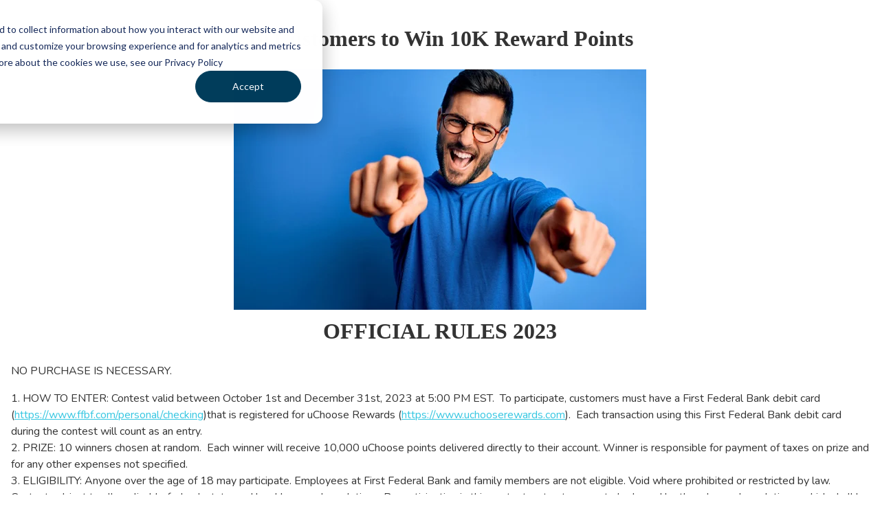

--- FILE ---
content_type: text/html; charset=UTF-8
request_url: https://info.ffbf.com/uchoose
body_size: 4409
content:
<!doctype html><!--[if lt IE 7]> <html class="no-js lt-ie9 lt-ie8 lt-ie7" lang="en" > <![endif]--><!--[if IE 7]>    <html class="no-js lt-ie9 lt-ie8" lang="en" >        <![endif]--><!--[if IE 8]>    <html class="no-js lt-ie9" lang="en" >               <![endif]--><!--[if gt IE 8]><!--><html class="no-js" lang="en"><!--<![endif]--><head>
    <meta charset="utf-8">
    <meta http-equiv="X-UA-Compatible" content="IE=edge,chrome=1">
    <meta name="author" content="First Federal Bank">
    <meta name="description" content="Entry Form with Terms and conditions.  https://info.ffbf.com/">
    <meta name="generator" content="HubSpot">
    <title>Join uChoose for a chance to win 10,000 points!</title>
    <link rel="shortcut icon" href="https://info.ffbf.com/hubfs/favicon-2.png">
    
<meta name="viewport" content="width=device-width, initial-scale=1">

    
    <meta property="og:description" content="Entry Form with Terms and conditions.  https://info.ffbf.com/">
    <meta property="og:title" content="Join uChoose for a chance to win 10,000 points!">
    <meta name="twitter:description" content="Entry Form with Terms and conditions.  https://info.ffbf.com/">
    <meta name="twitter:title" content="Join uChoose for a chance to win 10,000 points!">

    

    
    <style>
a.cta_button{-moz-box-sizing:content-box !important;-webkit-box-sizing:content-box !important;box-sizing:content-box !important;vertical-align:middle}.hs-breadcrumb-menu{list-style-type:none;margin:0px 0px 0px 0px;padding:0px 0px 0px 0px}.hs-breadcrumb-menu-item{float:left;padding:10px 0px 10px 10px}.hs-breadcrumb-menu-divider:before{content:'›';padding-left:10px}.hs-featured-image-link{border:0}.hs-featured-image{float:right;margin:0 0 20px 20px;max-width:50%}@media (max-width: 568px){.hs-featured-image{float:none;margin:0;width:100%;max-width:100%}}.hs-screen-reader-text{clip:rect(1px, 1px, 1px, 1px);height:1px;overflow:hidden;position:absolute !important;width:1px}
</style>

    

    
<!--  Added by GoogleAnalytics integration -->
<script>
var _hsp = window._hsp = window._hsp || [];
_hsp.push(['addPrivacyConsentListener', function(consent) { if (consent.allowed || (consent.categories && consent.categories.analytics)) {
  (function(i,s,o,g,r,a,m){i['GoogleAnalyticsObject']=r;i[r]=i[r]||function(){
  (i[r].q=i[r].q||[]).push(arguments)},i[r].l=1*new Date();a=s.createElement(o),
  m=s.getElementsByTagName(o)[0];a.async=1;a.src=g;m.parentNode.insertBefore(a,m)
})(window,document,'script','//www.google-analytics.com/analytics.js','ga');
  ga('create','UA-34932973-5','auto');
  ga('send','pageview');
}}]);
</script>

<!-- /Added by GoogleAnalytics integration -->

<!--  Added by GoogleAnalytics4 integration -->
<script>
var _hsp = window._hsp = window._hsp || [];
window.dataLayer = window.dataLayer || [];
function gtag(){dataLayer.push(arguments);}

var useGoogleConsentModeV2 = true;
var waitForUpdateMillis = 1000;


if (!window._hsGoogleConsentRunOnce) {
  window._hsGoogleConsentRunOnce = true;

  gtag('consent', 'default', {
    'ad_storage': 'denied',
    'analytics_storage': 'denied',
    'ad_user_data': 'denied',
    'ad_personalization': 'denied',
    'wait_for_update': waitForUpdateMillis
  });

  if (useGoogleConsentModeV2) {
    _hsp.push(['useGoogleConsentModeV2'])
  } else {
    _hsp.push(['addPrivacyConsentListener', function(consent){
      var hasAnalyticsConsent = consent && (consent.allowed || (consent.categories && consent.categories.analytics));
      var hasAdsConsent = consent && (consent.allowed || (consent.categories && consent.categories.advertisement));

      gtag('consent', 'update', {
        'ad_storage': hasAdsConsent ? 'granted' : 'denied',
        'analytics_storage': hasAnalyticsConsent ? 'granted' : 'denied',
        'ad_user_data': hasAdsConsent ? 'granted' : 'denied',
        'ad_personalization': hasAdsConsent ? 'granted' : 'denied'
      });
    }]);
  }
}

gtag('js', new Date());
gtag('set', 'developer_id.dZTQ1Zm', true);
gtag('config', 'G-BG6B282W98');
</script>
<script async src="https://www.googletagmanager.com/gtag/js?id=G-BG6B282W98"></script>

<!-- /Added by GoogleAnalytics4 integration -->

<!--  Added by GoogleTagManager integration -->
<script>
var _hsp = window._hsp = window._hsp || [];
window.dataLayer = window.dataLayer || [];
function gtag(){dataLayer.push(arguments);}

var useGoogleConsentModeV2 = true;
var waitForUpdateMillis = 1000;



var hsLoadGtm = function loadGtm() {
    if(window._hsGtmLoadOnce) {
      return;
    }

    if (useGoogleConsentModeV2) {

      gtag('set','developer_id.dZTQ1Zm',true);

      gtag('consent', 'default', {
      'ad_storage': 'denied',
      'analytics_storage': 'denied',
      'ad_user_data': 'denied',
      'ad_personalization': 'denied',
      'wait_for_update': waitForUpdateMillis
      });

      _hsp.push(['useGoogleConsentModeV2'])
    }

    (function(w,d,s,l,i){w[l]=w[l]||[];w[l].push({'gtm.start':
    new Date().getTime(),event:'gtm.js'});var f=d.getElementsByTagName(s)[0],
    j=d.createElement(s),dl=l!='dataLayer'?'&l='+l:'';j.async=true;j.src=
    'https://www.googletagmanager.com/gtm.js?id='+i+dl;f.parentNode.insertBefore(j,f);
    })(window,document,'script','dataLayer','GTM-5KP6Q2M');

    window._hsGtmLoadOnce = true;
};

_hsp.push(['addPrivacyConsentListener', function(consent){
  if(consent.allowed || (consent.categories && consent.categories.analytics)){
    hsLoadGtm();
  }
}]);

</script>

<!-- /Added by GoogleTagManager integration -->

    <link rel="canonical" href="https://info.ffbf.com/uchoose">

<link href="https://fonts.googleapis.com/css?family=Oswald:400,500,600" rel="stylesheet">
<link href="https://fonts.googleapis.com/css?family=Open+Sans:300i,400,400i,600,600i,700,700i" rel="stylesheet">
<link rel="stylesheet" href="https://use.fontawesome.com/releases/v5.0.10/css/all.css" integrity="sha384-+d0P83n9kaQMCwj8F4RJB66tzIwOKmrdb46+porD/OvrJ+37WqIM7UoBtwHO6Nlg" crossorigin="anonymous">
<meta property="og:url" content="https://info.ffbf.com/uchoose">
<meta name="twitter:card" content="summary">
<link rel="stylesheet" href="//7052064.fs1.hubspotusercontent-na1.net/hubfs/7052064/hub_generated/template_assets/DEFAULT_ASSET/1767118704405/template_layout.min.css">


<link rel="stylesheet" href="https://info.ffbf.com/hubfs/hub_generated/template_assets/1/29065480306/1742848589631/template_root_style.min.css">




</head>
<body class="thankyou-page   hs-content-id-136598893838 hs-landing-page hs-page " style="">
<!--  Added by GoogleTagManager integration -->
<noscript><iframe src="https://www.googletagmanager.com/ns.html?id=GTM-5KP6Q2M" height="0" width="0" style="display:none;visibility:hidden"></iframe></noscript>

<!-- /Added by GoogleTagManager integration -->

    <div class="header-container-wrapper">
    <div class="header-container container-fluid">


    </div><!--end header -->
</div><!--end header wrapper -->

<div class="body-container-wrapper">
    <div class="body-container container-fluid">

<div class="row-fluid-wrapper row-depth-1 row-number-1 ">
<div class="row-fluid ">
<div class="span12 widget-span widget-type-cell content-section page-center" style="" data-widget-type="cell" data-x="0" data-w="12">

<div class="row-fluid-wrapper row-depth-1 row-number-2 ">
<div class="row-fluid ">
<div class="span12 widget-span widget-type-widget_container " style="text-align: center" data-widget-type="widget_container" data-x="0" data-w="12">
<span id="hs_cos_wrapper_module_1487883863036752" class="hs_cos_wrapper hs_cos_wrapper_widget_container hs_cos_wrapper_type_widget_container" style="" data-hs-cos-general-type="widget_container" data-hs-cos-type="widget_container"><div id="hs_cos_wrapper_widget_1690471447066" class="hs_cos_wrapper hs_cos_wrapper_widget hs_cos_wrapper_type_module" style="" data-hs-cos-general-type="widget" data-hs-cos-type="module"><span id="hs_cos_wrapper_widget_1690471447066_" class="hs_cos_wrapper hs_cos_wrapper_widget hs_cos_wrapper_type_rich_text" style="" data-hs-cos-general-type="widget" data-hs-cos-type="rich_text"><h1>10 Customers to Win 10K Reward Points</h1></span></div>
<div id="hs_cos_wrapper_widget_1690471963842" class="hs_cos_wrapper hs_cos_wrapper_widget hs_cos_wrapper_type_module" style="" data-hs-cos-general-type="widget" data-hs-cos-type="module">
    






  



<span id="hs_cos_wrapper_widget_1690471963842_" class="hs_cos_wrapper hs_cos_wrapper_widget hs_cos_wrapper_type_linked_image" style="" data-hs-cos-general-type="widget" data-hs-cos-type="linked_image"><img src="https://info.ffbf.com/hs-fs/hubfs/uchoose-email-hero.jpg?width=600&amp;height=350&amp;name=uchoose-email-hero.jpg" class="hs-image-widget " width="600" height="350" style="max-width: 100%; height: auto;" alt="uchoose-email-hero" title="uchoose-email-hero" loading="lazy" srcset="https://info.ffbf.com/hs-fs/hubfs/uchoose-email-hero.jpg?width=300&amp;height=175&amp;name=uchoose-email-hero.jpg 300w, https://info.ffbf.com/hs-fs/hubfs/uchoose-email-hero.jpg?width=600&amp;height=350&amp;name=uchoose-email-hero.jpg 600w, https://info.ffbf.com/hs-fs/hubfs/uchoose-email-hero.jpg?width=900&amp;height=525&amp;name=uchoose-email-hero.jpg 900w, https://info.ffbf.com/hs-fs/hubfs/uchoose-email-hero.jpg?width=1200&amp;height=700&amp;name=uchoose-email-hero.jpg 1200w, https://info.ffbf.com/hs-fs/hubfs/uchoose-email-hero.jpg?width=1500&amp;height=875&amp;name=uchoose-email-hero.jpg 1500w, https://info.ffbf.com/hs-fs/hubfs/uchoose-email-hero.jpg?width=1800&amp;height=1050&amp;name=uchoose-email-hero.jpg 1800w" sizes="(max-width: 600px) 100vw, 600px"></span></div>
<div id="hs_cos_wrapper_widget_1628515718527" class="hs_cos_wrapper hs_cos_wrapper_widget hs_cos_wrapper_type_module" style="" data-hs-cos-general-type="widget" data-hs-cos-type="module"><span id="hs_cos_wrapper_widget_1628515718527_" class="hs_cos_wrapper hs_cos_wrapper_widget hs_cos_wrapper_type_rich_text" style="" data-hs-cos-general-type="widget" data-hs-cos-type="rich_text"><div>
<h1>OFFICIAL RULES 2023</h1>
</div>
<div style="text-align: left;">
<p>NO PURCHASE IS NECESSARY.</p>
</div>
<div style="text-align: left;">1. HOW TO ENTER: Contest valid between October 1st and December 31st, 2023 at 5:00 PM EST.&nbsp; To participate, customers must have a First Federal Bank debit card (<a href="https://www.ffbf.com/personal/checking">https://www.ffbf.com/personal/checking</a>)that is registered for uChoose Rewards <span style="background-color: transparent;">(<a href="https://www.uchooserewards.com">https://www.uchooserewards.com</a>).&nbsp; E</span>ach transaction using this First Federal Bank debit card during the contest will count as an entry.&nbsp; &nbsp;</div>
<div style="text-align: left;"><span style="background-color: transparent;">2. PRIZE: 10 winners chosen at random.&nbsp; Each winner will receive 10,000 uChoose points delivered directly to their account. Winner is responsible for payment of taxes on prize and for any other expenses not specified.</span></div>
<div style="text-align: left;"><span style="background-color: transparent;">3. ELIGIBILITY: Anyone over the age of 18 may participate. Employees at First Federal Bank and family members are not eligible. Void where prohibited or restricted by law. Contest subject to all applicable federal, state, and local laws and regulations. By participating in this contest, entrants agree to be bound by the rules and regulations, which shall be final.</span></div>
<div style="text-align: left;"><span style="background-color: transparent;">4. HOW TO CLAIM PRIZE: Winners will be notified by private email and phone call on Wednesday, January 3rd, 2024 at 5:00 PM EST.</span></div>
<div style="text-align: left;"><span style="background-color: transparent;">5. LIMITATION OF LIABILITY: First Federal Bank is not responsible for printing or typographical errors in any contest related materials or stolen, lost, late, misdirected, damaged, incomplete, or illegible raffle entries. First Federal Bank will have no liability or responsibility for any claim arising in connection with participation in this contest or any prize awarded.</span></div>
<div style="text-align: left;"><span style="background-color: transparent;">6. WINNER LIST: For name of winner, send a stamped, self-addressed envelope to “First Federal Bank” Contest Winner, 4705 W Hwy 90, Lake City, FL 32055. Requests must be received by 1/15/24.</span></div>
<div style="text-align: left;"><span style="background-color: transparent;">7. SPONSOR: First Federal Bank is donating the entire prize (valued at $100 per winner).</span></div>
<div style="text-align: left;"><span style="background-color: transparent;">8. PRIVACY POLICY: All information provided to First Federal Bank is held in strict confidence and will not be given to a third party.</span></div>
<div style="text-align: left;">&nbsp;</div></span></div></span>
</div><!--end widget-span -->
</div><!--end row-->
</div><!--end row-wrapper -->

</div><!--end widget-span -->
</div><!--end row-->
</div><!--end row-wrapper -->

    </div><!--end body -->
</div><!--end body wrapper -->

<div class="footer-container-wrapper">
    <div class="footer-container container-fluid">

<div class="row-fluid-wrapper row-depth-1 row-number-1 ">
<div class="row-fluid ">
<div class="span12 widget-span widget-type-cell footer-section page-center" style="" data-widget-type="cell" data-x="0" data-w="12">

<div class="row-fluid-wrapper row-depth-1 row-number-2 ">
<div class="row-fluid ">
<div class="span12 widget-span widget-type-cell " style="" data-widget-type="cell" data-x="0" data-w="12">

<div class="row-fluid-wrapper row-depth-1 row-number-3 ">
<div class="row-fluid ">
<div class="span12 widget-span widget-type-custom_widget " style="text-align: center" data-widget-type="custom_widget" data-x="0" data-w="12">
<div id="hs_cos_wrapper_module_1592316502504160" class="hs_cos_wrapper hs_cos_wrapper_widget hs_cos_wrapper_type_module widget-type-linked_image" style="" data-hs-cos-general-type="widget" data-hs-cos-type="module">
    






  



<span id="hs_cos_wrapper_module_1592316502504160_" class="hs_cos_wrapper hs_cos_wrapper_widget hs_cos_wrapper_type_linked_image" style="" data-hs-cos-general-type="widget" data-hs-cos-type="linked_image"><a href="//www.ffbf.com" target="_parent" id="hs-link-module_1592316502504160_" style="border-width:0px;border:0px;"><img src="https://info.ffbf.com/hs-fs/hubfs/Logo-Footer2.png?width=400&amp;height=225&amp;name=Logo-Footer2.png" class="hs-image-widget " width="400" height="225" alt="First Federal Bank - Member FDIC | Equal Housing Lender" title="First Federal Bank - Member FDIC | Equal Housing Lender" srcset="https://info.ffbf.com/hs-fs/hubfs/Logo-Footer2.png?width=200&amp;height=113&amp;name=Logo-Footer2.png 200w, https://info.ffbf.com/hs-fs/hubfs/Logo-Footer2.png?width=400&amp;height=225&amp;name=Logo-Footer2.png 400w, https://info.ffbf.com/hs-fs/hubfs/Logo-Footer2.png?width=600&amp;height=338&amp;name=Logo-Footer2.png 600w, https://info.ffbf.com/hs-fs/hubfs/Logo-Footer2.png?width=800&amp;height=450&amp;name=Logo-Footer2.png 800w, https://info.ffbf.com/hs-fs/hubfs/Logo-Footer2.png?width=1000&amp;height=563&amp;name=Logo-Footer2.png 1000w, https://info.ffbf.com/hs-fs/hubfs/Logo-Footer2.png?width=1200&amp;height=675&amp;name=Logo-Footer2.png 1200w" sizes="(max-width: 400px) 100vw, 400px"></a></span></div>

</div><!--end widget-span -->
</div><!--end row-->
</div><!--end row-wrapper -->

<div class="row-fluid-wrapper row-depth-1 row-number-4 ">
<div class="row-fluid ">
<div class="span12 widget-span widget-type-custom_widget " style="" data-widget-type="custom_widget" data-x="0" data-w="12">
<div id="hs_cos_wrapper_module_159231623819081" class="hs_cos_wrapper hs_cos_wrapper_widget hs_cos_wrapper_type_module widget-type-rich_text" style="" data-hs-cos-general-type="widget" data-hs-cos-type="module"><span id="hs_cos_wrapper_module_159231623819081_" class="hs_cos_wrapper hs_cos_wrapper_widget hs_cos_wrapper_type_rich_text" style="" data-hs-cos-general-type="widget" data-hs-cos-type="rich_text"><p style="text-align: center;"><span style="color: #000000; background-color: transparent; font-family: helvetica;">©
<script>document.write(new Date().getFullYear())</script>
First Federal Bank</span></p>
<p><span style="color: #000000;">.</span></p></span></div>

</div><!--end widget-span -->
</div><!--end row-->
</div><!--end row-wrapper -->

</div><!--end widget-span -->
</div><!--end row-->
</div><!--end row-wrapper -->

</div><!--end widget-span -->
</div><!--end row-->
</div><!--end row-wrapper -->

    </div><!--end footer -->
</div><!--end footer wrapper -->

    <script src="/hs/hsstatic/jquery-libs/static-1.4/jquery/jquery-1.11.2.js"></script>
<script src="/hs/hsstatic/jquery-libs/static-1.4/jquery-migrate/jquery-migrate-1.2.1.js"></script>
<script>hsjQuery = window['jQuery'];</script>
<!-- HubSpot performance collection script -->
<script defer src="/hs/hsstatic/content-cwv-embed/static-1.1293/embed.js"></script>
<script>
var hsVars = hsVars || {}; hsVars['language'] = 'en';
</script>

<script src="/hs/hsstatic/cos-i18n/static-1.53/bundles/project.js"></script>

<!-- Start of HubSpot Analytics Code -->
<script type="text/javascript">
var _hsq = _hsq || [];
_hsq.push(["setContentType", "landing-page"]);
_hsq.push(["setCanonicalUrl", "https:\/\/info.ffbf.com\/uchoose"]);
_hsq.push(["setPageId", "136598893838"]);
_hsq.push(["setContentMetadata", {
    "contentPageId": 136598893838,
    "legacyPageId": "136598893838",
    "contentFolderId": null,
    "contentGroupId": null,
    "abTestId": null,
    "languageVariantId": 136598893838,
    "languageCode": null,
    
    
}]);
</script>

<script type="text/javascript" id="hs-script-loader" async defer src="/hs/scriptloader/1649488.js?businessUnitId=0"></script>
<!-- End of HubSpot Analytics Code -->


<script type="text/javascript">
var hsVars = {
    render_id: "8bc6b984-1288-4582-8fce-8c40e3f7f2a4",
    ticks: 1767470292445,
    page_id: 136598893838,
    
    content_group_id: 0,
    portal_id: 1649488,
    app_hs_base_url: "https://app.hubspot.com",
    cp_hs_base_url: "https://cp.hubspot.com",
    language: "en",
    analytics_page_type: "landing-page",
    scp_content_type: "",
    
    analytics_page_id: "136598893838",
    category_id: 1,
    folder_id: 0,
    is_hubspot_user: false
}
</script>


<script defer src="/hs/hsstatic/HubspotToolsMenu/static-1.432/js/index.js"></script>

<script src="https://info.ffbf.com/hubfs/hub_generated/template_assets/1/5142251862/1742848510362/template_script_header-2017.js"></script>


    
    <!-- Generated by the HubSpot Template Builder - template version 1.03 -->

</body></html>

--- FILE ---
content_type: text/css
request_url: https://info.ffbf.com/hubfs/hub_generated/template_assets/1/29065480306/1742848589631/template_root_style.min.css
body_size: 3108
content:
@import url('https://fonts.googleapis.com/css?family=Nunito:400,400i,600,600i,700,700i');.row-fluid{width:100%;*zoom:1}.row-fluid:before,.row-fluid:after{display:table;content:""}.row-fluid:after{clear:both}.row-fluid [class*="span"]{display:block;float:left;width:100%;min-height:28px;margin-left:2.127659574%;*margin-left:2.0744680846382977%;-webkit-box-sizing:border-box;-moz-box-sizing:border-box;-ms-box-sizing:border-box;box-sizing:border-box}.row-fluid [class*="span"]:first-child{margin-left:0}.row-fluid .span12{width:99.99999998999999%;*width:99.94680850063828%}.row-fluid .span11{width:91.489361693%;*width:91.4361702036383%}.row-fluid .span10{width:82.97872339599999%;*width:82.92553190663828%}.row-fluid .span9{width:74.468085099%;*width:74.4148936096383%}.row-fluid .span8{width:65.95744680199999%;*width:65.90425531263828%}.row-fluid .span7{width:57.446808505%;*width:57.3936170156383%}.row-fluid .span6{width:48.93617020799999%;*width:48.88297871863829%}.row-fluid .span5{width:40.425531911%;*width:40.3723404216383%}.row-fluid .span4{width:31.914893614%;*width:31.8617021246383%}.row-fluid .span3{width:23.404255317%;*width:23.3510638276383%}.row-fluid .span2{width:14.89361702%;*width:14.8404255306383%}.row-fluid .span1{width:6.382978723%;*width:6.329787233638298%}.container-fluid{*zoom:1}.container-fluid:before,.container-fluid:after{display:table;content:""}.container-fluid:after{clear:both}@media(max-width:767px){.row-fluid{width:100%}.row-fluid [class*="span"]{display:block;float:none;width:auto;margin-left:0}}@media(min-width:768px) and (max-width:1139px){.row-fluid{width:100%;*zoom:1}.row-fluid:before,.row-fluid:after{display:table;content:""}.row-fluid:after{clear:both}.row-fluid [class*="span"]{display:block;float:left;width:100%;min-height:28px;margin-left:2.762430939%;*margin-left:2.709239449638298%;-webkit-box-sizing:border-box;-moz-box-sizing:border-box;-ms-box-sizing:border-box;box-sizing:border-box}.row-fluid [class*="span"]:first-child{margin-left:0}.row-fluid .span12{width:99.999999993%;*width:99.9468085036383%}.row-fluid .span11{width:91.436464082%;*width:91.38327259263829%}.row-fluid .span10{width:82.87292817100001%;*width:82.8197366816383%}.row-fluid .span9{width:74.30939226%;*width:74.25620077063829%}.row-fluid .span8{width:65.74585634900001%;*width:65.6926648596383%}.row-fluid .span7{width:57.182320438000005%;*width:57.129128948638304%}.row-fluid .span6{width:48.618784527%;*width:48.5655930376383%}.row-fluid .span5{width:40.055248616%;*width:40.0020571266383%}.row-fluid .span4{width:31.491712705%;*width:31.4385212156383%}.row-fluid .span3{width:22.928176794%;*width:22.874985304638297%}.row-fluid .span2{width:14.364640883%;*width:14.311449393638298%}.row-fluid .span1{width:5.801104972%;*width:5.747913482638298%}}@media(min-width:1280px){.row-fluid{width:100%;*zoom:1}.row-fluid:before,.row-fluid:after{display:table;content:""}.row-fluid:after{clear:both}.row-fluid [class*="span"]{display:block;float:left;width:100%;min-height:28px;margin-left:2.564102564%;*margin-left:2.510911074638298%;-webkit-box-sizing:border-box;-moz-box-sizing:border-box;-ms-box-sizing:border-box;box-sizing:border-box}.row-fluid [class*="span"]:first-child{margin-left:0}.row-fluid .span12{width:100%;*width:99.94680851063829%}.row-fluid .span11{width:91.45299145300001%;*width:91.3997999636383%}.row-fluid .span10{width:82.905982906%;*width:82.8527914166383%}.row-fluid .span9{width:74.358974359%;*width:74.30578286963829%}.row-fluid .span8{width:65.81196581200001%;*width:65.7587743226383%}.row-fluid .span7{width:57.264957265%;*width:57.2117657756383%}.row-fluid .span6{width:48.717948718%;*width:48.6647572286383%}.row-fluid .span5{width:40.170940171000005%;*width:40.117748681638304%}.row-fluid .span4{width:31.623931624%;*width:31.5707401346383%}.row-fluid .span3{width:23.076923077%;*width:23.0237315876383%}.row-fluid .span2{width:14.529914530000001%;*width:14.4767230406383%}.row-fluid .span1{width:5.982905983%;*width:5.929714493638298%}}.clearfix{*zoom:1}.clearfix:before,.clearfix:after{display:table;content:""}.clearfix:after{clear:both}.hide{display:none}.show{display:block}.invisible{visibility:hidden}.hidden{display:none;visibility:hidden}.visible-phone{display:none !important}.visible-tablet{display:none !important}.hidden-desktop{display:none !important}@media(max-width:767px){.visible-phone{display:inherit !important}.hidden-phone{display:none !important}.hidden-desktop{display:inherit !important}.visible-desktop{display:none !important}}@media(min-width:768px) and (max-width:1139px){.visible-tablet{display:inherit !important}.hidden-tablet{display:none !important}.hidden-desktop{display:inherit !important}.visible-desktop{display:none !important}}*,*:before,*:after{-moz-box-sizing:border-box;-webkit-box-sizing:border-box;box-sizing:border-box}html,body{min-height:100%;margin:0;padding:0}body{background:#fff;color:#333;font-family:Nunito,sans-serif;font-size:16px;line-height:1.5}.container-fluid .row-fluid .page-center{float:none;max-width:1280px;margin:0 auto;position:relative}::-moz-selection{color:#fff;background:#333;text-shadow:none}::selection{color:#fff;background:#333;text-shadow:none}sup,sub{position:relative;font-size:75%;line-height:0;vertical-align:baseline}sup{top:-0.5em}sub{bottom:-0.25em}h1,h2,h3,h4,h5,h6{font-family:Georgia,serif;-webkit-font-smoothing:antialiased}a{color:#34c6e1}a:hover,a:focus{color:#34c6e1}ul.unstyled,ol.unstyled{list-style:none;margin:0;padding:0}hr{color:#ccc;background-color:#ccc;height:1px;border:0}.header-container-wrapper{display:none}.root-bg-image{padding:0}.page-header-section .root-social{text-align:center}.page-header-section{position:relative;background-color:#6b4b37;background-size:cover;background-position:center center;padding:0 2em;display:inline-block;min-width:100%}.page-header-section .section-header h1{margin-top:2em;margin-bottom:.4em;font-size:3em;line-height:1.1;text-align:center;color:#fff}.page-header-section .section-header p{font-family:Nunito,sans-serif;font-weight:bold;font-size:1.1em;letter-spacing:.1em;margin:0;text-transform:uppercase;text-align:center;color:#fff}.page-header-section .logo{text-align:center;margin-bottom:1em;padding-top:28px}.page-header-section .header-content{margin-bottom:10em}.page-header-section .header-content.shaded{background-color:rgba(255,255,255,.7);padding:3em;margin:3em auto 5em !important;width:100%;float:none}.page-header-section .header-content.shaded .widget-type-cta{margin-top:2em;margin-bottom:0;text-align:center}.page-header-section .shaded .section-header p,.page-header-section .shaded .section-header h1{color:#555}.page-header-section .shaded .section-header h1{margin-top:0}.image-feature-section{padding:2em 0}.image-card{background-color:#ebf4f3}.image-card .icon{display:inline-block;float:left;background-color:#00c796;width:2em;text-align:center;font-size:2em;color:#fff}.image-card .caption{display:inline;vertical-align:middle;line-height:3em;padding-left:1em;padding-right:1em;font-weight:700;color:#525756}.content-section .section-header h1{margin-top:0;margin-bottom:.4em;font-size:3em;line-height:1.1}.content-section .section-header p{font-family:Nunito,sans-serif;font-weight:bold;font-size:1.1em;letter-spacing:.1em;margin:0;text-transform:uppercase}.content-section{padding:2em 1em}.content-section img{max-width:100%}.content-section h1:first-of-type{margin-top:0}.content-section .widget-type-cta.cta-left{margin-bottom:1em}.icon-section{text-align:center;background-color:#ebf4f3;padding:3em 1em}.icon-container{padding:1em 2em}.icon-container p{color:#707070;font-size:1em;margin:.5em}.icon-container p.resource-title{font-weight:700;font-size:1.1em;text-align:center;margin-top:1em}.icon-container a{text-transform:uppercase;color:#00c796;font-weight:bold;font-size:.9em;text-decoration:none}.icon-container .icon-wrapper svg{position:relative;font-size:4.5em;height:1em;width:1em;background-color:transparent;fill:#00c796}.green-icon-section{background-color:#00c796;padding:3em 1em}.feature-icon-container p{font-family:Nunito,sans-serif;font-size:1.1em;text-transform:uppercase;text-align:center;color:#fff;margin-bottom:0}.testimonial-section{background-color:#ebf4f3;padding:2em 1em 2em 1em}.testimonial-section .author-name{font-family:Nunito,sans-serif;font-weight:bold;font-size:1.1em;margin-top:.9em;text-align:center}.testimonial-section .testimonial{color:#555;font-style:italic;font-size:1.5em;line-height:1.4;margin:1em auto 0;text-align:center}.testimonial-section .author{text-align:center}.testimonial-section img{max-width:100%;height:auto}.colored-bar{height:5em}.footer-section{padding:2em 1em;text-align:center}.footer-section .footer-logo img{display:block;max-width:75%;margin:0 auto 1.3em auto}.footer-section footer{margin-top:1em}form{position:relative;padding:0 2em;border-radius:4px;margin-bottom:1em}.widget-type-form h3{color:#ff7c66;text-align:center;font-size:1.8em;margin-top:.25em;margin-bottom:.25em;font-family:Georgia,serif}body input[type="text"],body input[type="password"],body input[type="datetime"],body input[type="datetime-local"],body input[type="date"],body input[type="month"],body input[type="time"],body input[type="week"],body input[type="number"],body input[type="email"],body input[type="url"],body input[type="search"],body input[type="tel"],body input[type="color"],body input[type="file"],body textarea,body select{width:100%;padding:1.1em;font-family:inherit;font-weight:bold;font-size:.9em;background-color:#ebf4f3;border:0;border-radius:0;-webkit-border-radius:0;-webkit-appearance:none;-moz-appearance:none;-webkit-transition:all .30s ease-in-out;-moz-transition:all .30s ease-in-out;-ms-transition:all .30s ease-in-out;-o-transition:all .30s ease-in-out}body textarea{resize:vertical}body input[type="text"]:focus,body input[type="password"]:focus,body input[type="datetime"]:focus,body input[type="datetime-local"]:focus,body input[type="date"]:focus,body input[type="month"]:focus,body input[type="time"]:focus,body input[type="week"]:focus,body input[type="number"]:focus,body input[type="email"]:focus,body input[type="url"]:focus,body input[type="search"]:focus,body input[type="tel"]:focus,body input[type="color"]:focus,body input[type="file"]:focus,body textarea:focus,body select:focus{outline:0;background-color:#dee5e4}body input[type=radio]{position:absolute;visibility:hidden}body input[type=radio]+span{display:block;position:relative;padding-left:3em;margin-bottom:1em;height:2em;line-height:2em}body input[type=radio]+span:before{content:"";position:absolute;left:0;top:0;height:2em;width:2em;border-radius:100%;background-color:#ebf4f3}body input[type=radio]+span:after{content:"";position:absolute;left:0;top:0;height:2em;width:2em;border:.5em solid #dee5e4;border-radius:50%;-webkit-border-radius:50%;background-color:#666;text-align:center;transition:all .2s ease;opacity:0}body input[type=radio]:checked+span:after{opacity:1}body input[type=checkbox]{position:absolute;visibility:hidden}body input[type=checkbox]+span{display:block;position:relative;padding-left:3em;margin-bottom:1em;height:2em;line-height:2em}body input[type=checkbox]+span:before{content:"";position:absolute;left:0;top:0;height:2em;width:2em;background-color:#ebf4f3}body input[type=checkbox]:checked+span:after{content:"\f00c";font-family:FontAwesome;color:#666;position:absolute;left:0;top:0;height:2em;width:2em;text-align:center}body input[type=file]{display:none}.hs_file_upload label{display:block}.hs_file_upload label:after{display:block;content:"UPLOAD FILE";position:static;width:12em;padding:1em 2em 1em 3em;font-weight:bold;font-size:.9em;color:#525756;border:3px solid #ebf4f3}.hs_file_upload label:before{content:"\f093";font-family:FontAwesome;position:absolute;left:1em;bottom:1em;text-align:center;color:#525756}.hs_select{position:relative}.hs_select select{border-radius:0;-webkit-border-radius:0;-webkit-appearance:none;-mnoz-appearance:none;-o-appearance:none;appearance:none}.hs_select select::-ms-expand{display:none}.hs_select:after{content:"\f107";font-family:FontAwesome;font-size:1.5em;position:absolute;right:1em;top:50%;transform:translateY(-50%);-ms-transform:translateY(-50%);-webkit-transform:translateY(-50%);text-align:center;color:#000;pointer-events:none}form .hs-button{-webkit-font-smoothing:antialiased;cursor:pointer;-moz-user-select:none;-webkit-user-select:none;-o-user-select:none;user-select:none;display:inline-block;font-weight:700;text-align:center;text-decoration:none;text-transform:uppercase;font-family:Nunito,sans-serif;background:#00c796;color:#fff;border-radius:30px;border-width:0px;transition:all .4s ease;-moz-transition:all .4s ease;-webkit-transition:all .4s ease;-o-transition:all .4s ease;text-shadow:none;line-height:1.5em;padding:14px 30px;font-size:12px}form .hs-button:hover{background-color:#2da5bb}form .hs-button:focus{outline:0}form .hs-button:active{outline:0;background-color:}form .hs-form-field{position:relative;margin-bottom:1em}form .hs-form-field label{font-weight:bold;font-size:.9em;color:#525756;text-transform:uppercase}form .hs-form-required{display:none}form .hs-form-field .hs-error-msgs label{top:auto;color:#525756}form .hs-form-field ul.inputs-list{list-style:none;padding:0}body .hs-field-desc{font-size:.9em;font-style:italic}#hs_form_target_blog_subscription input[type="radio"],#hs_form_target_blog_subscription input[type="checkbox"]{width:auto;margin-right:10px}body form.hs-form fieldset{max-width:none}body form.hs-form fieldset .hs-form-field{padding:0 10px 0 0}body form.hs-form fieldset[class*="form-columns"] .input{margin-right:0}body form.hs-form fieldset[class*="form-columns"] .hs-input{width:100%}body form.hs-form fieldset[class*="form-columns"] .hs-input[type="checkbox"]{width:auto}body form.hs-form fieldset.form-columns-3 .hs-form-field{width:33.33%}@media(max-width:400px){body form.hs-form fieldset .hs-form-field{padding:0}body form.hs-form fieldset.form-columns-3 .hs-form-field,body form.hs-form .form-columns-2 .hs-form-field .hs-input,body form.hs-form .form-columns-3 .hs-form-field .hs-input{width:100%}body form.hs-form .form-columns-3 .hs-form-field .hs-input[type="checkbox"]{width:auto}}.accent-image{margin-top:1em}@media(min-width:480px){.logo-section img{max-width:50%}}@media(min-width:768px){.testimonial-section{padding:2em 10% 2em 10%}.icon-section .page-center .row-fluid>.span4:last-of-type{border-left:2px solid #d4dddc}.footer-section{position:relative;overflow:hidden}.page-header-section .root-social{text-align:right}.page-header-section .logo{text-align:left;margin-bottom:0}.footer-section .footer-logo img{margin:0}.footer-section footer{text-align:center;position:absolute;margin:0;left:50%;top:50%;transform:translate(-50%,-50%);-webkit-transform:translate(-50%,-50%)}.footer-section .root-social{text-align:right;position:absolute;right:1em;top:50%;transform:translateY(-50%);-webkit-transform:translateY(-50%);margin:0}.page-header-section .header-content{padding-left:15%;padding-right:15%;width:100%;display:inline-block}.page-header-section .header-content.shaded{width:70%}.page-header-section .header-content.thank-you-page{display:block}}@media(min-width:993px){.header-left{padding-left:6em}.header-right{padding-right:6em}.logo-section{padding:1em 6em}.icon-section{padding:3em 4em}.testimonial-section{padding:2em 20% 2em 20%}}@media(min-width:1296px){.footer-section .root-social{right:0}}

--- FILE ---
content_type: application/javascript
request_url: https://info.ffbf.com/hubfs/hub_generated/template_assets/1/5142251862/1742848510362/template_script_header-2017.js
body_size: 73
content:
jQuery(document).ready(function()
{
  jQuery('.login-box').addClass('hidden');
  jQuery('.login button.open').click(function() {
     jQuery('.login button.open').addClass('open-box');
     jQuery('.login-box').removeClass('hidden');
     jQuery('.login-box').addClass('show');
  });
  jQuery('.login button.open').focusin(function() {
     jQuery('.login button.open').addClass('open-box');
     jQuery('.login-box').removeClass('hidden');
     jQuery('.login-box').addClass('show');
  });
  jQuery('.login button.close').click(function() {
    jQuery('.login button.open').removeClass('open-box');
    jQuery('.login-box').addClass('hidden');
    jQuery('.login-box').removeClass('show');
  });


  /*if (jQuery(window).width() >= 750 ) {
          //jQuery('.hs-item-has-children:nth-child(1) .hs-menu-children-wrapper').css("display", "block");

          jQuery('.hs-item-has-children:nth-child(1)').hover(function() {
            jQuery('.hs-item-has-children:nth-child(1) .hs-menu-children-wrapper').css("display", "block");
            jQuery('.hs-item-has-children:nth-child(2) .hs-menu-children-wrapper').css("display", "none");
            jQuery('.hs-item-has-children:nth-child(3) .hs-menu-children-wrapper').css("display", "none");
          }, function(){
            jQuery('.hs-item-has-children:nth-child(1) .hs-menu-children-wrapper').css("display", "block");
            jQuery('.hs-item-has-children:nth-child(2) .hs-menu-children-wrapper').css("display", "none");
            jQuery('.hs-item-has-children:nth-child(3) .hs-menu-children-wrapper').css("display", "none");

          });
          
          
          jQuery('.hs-item-has-children:nth-child(2)').hover(function() {
            jQuery('.hs-item-has-children:nth-child(2) .hs-menu-children-wrapper').css("display", "block");
            jQuery('.hs-item-has-children:nth-child(1) .hs-menu-children-wrapper').css("display", "none");
            jQuery('.hs-item-has-children:nth-child(3) .hs-menu-children-wrapper').css("display", "none");
          }, function(){
            jQuery('.hs-item-has-children:nth-child(1) .hs-menu-children-wrapper').css("display", "block");
            jQuery('.hs-item-has-children:nth-child(2) .hs-menu-children-wrapper').css("display", "none");
            jQuery('.hs-item-has-children:nth-child(3) .hs-menu-children-wrapper').css("display", "none");

          });
          
          jQuery('.hs-item-has-children:nth-child(3)').hover(function() {
            jQuery('.hs-item-has-children:nth-child(3) .hs-menu-children-wrapper').css("display", "block");
            jQuery('.hs-item-has-children:nth-child(1) .hs-menu-children-wrapper').css("display", "none");
            jQuery('.hs-item-has-children:nth-child(2) .hs-menu-children-wrapper').css("display", "none");
          }, function(){
            jQuery('.hs-item-has-children:nth-child(1) .hs-menu-children-wrapper').css("display", "block");
            jQuery('.hs-item-has-children:nth-child(2) .hs-menu-children-wrapper').css("display", "none");
            jQuery('.hs-item-has-children:nth-child(3) .hs-menu-children-wrapper').css("display", "none");

          });
          
  }

});*/
$(function() {

    /** 
     * Mobile Nav
     *
     * Hubspot Standard Toggle Menu
     */

    $('.custom-menu-primary').addClass('js-enabled');
    
    /* Mobile button with three lines icon */
        $('.custom-menu-primary .hs-menu-wrapper').before('<div class="mobile-trigger"><i></i></div>');
        
    /* Uncomment for mobile button that says 'MENU' 
        $('.custom-menu-primary .hs-menu-wrapper').before('<div class="mobile-trigger">MENU</div>');
    */
    
    $('.custom-menu-primary .flyouts .hs-item-has-children > a').after(' <div class="child-trigger"><i></i></div>');
    $('.mobile-trigger').click(function() {
        $(this).next('.custom-menu-primary .hs-menu-wrapper').slideToggle(250);
        $('body').toggleClass('mobile-open');
        $('.child-trigger').removeClass('child-open');
        $('.hs-menu-children-wrapper').slideUp(250);
        return false;
     });

    $('.child-trigger').click(function() {
        $(this).parent().siblings('.hs-item-has-children').find('.child-trigger').removeClass('child-open');
        $(this).parent().siblings('.hs-item-has-children').find('.hs-menu-children-wrapper').slideUp(250);
        $(this).next('.hs-menu-children-wrapper').slideToggle(250);
        $(this).next('.hs-menu-children-wrapper').children('.hs-item-has-children').find('.hs-menu-children-wrapper').slideUp(250);
        $(this).next('.hs-menu-children-wrapper').children('.hs-item-has-children').find('.child-trigger').removeClass('child-open');
        $(this).toggleClass('child-open');
        return false;
    });
 });

--- FILE ---
content_type: text/plain
request_url: https://www.google-analytics.com/j/collect?v=1&_v=j102&a=486245803&t=event&ni=0&_s=1&dl=https%3A%2F%2Finfo.ffbf.com%2Fuchoose&ul=en-us%40posix&dt=Join%20uChoose%20for%20a%20chance%20to%20win%2010%2C000%20points!&sr=1280x720&vp=1280x720&ec=Buttons&ea=Click&_u=aADAAEABAAAAACAAI~&jid=540229524&gjid=1027124725&cid=362974772.1769448451&tid=UA-34932973-11&_gid=704201915.1769448452&_r=1&_slc=1&gtm=45He61m1h2n815KP6Q2Mv812441606za200zd812441606&gcs=G111&gcd=13r3r3r3r5l1&dma=0&tag_exp=103116026~103200004~104527906~104528501~104684208~104684211~105391253~115938465~115938469~116682876~117041588&z=963720039
body_size: -826
content:
2,cG-5ST5GRLTZH